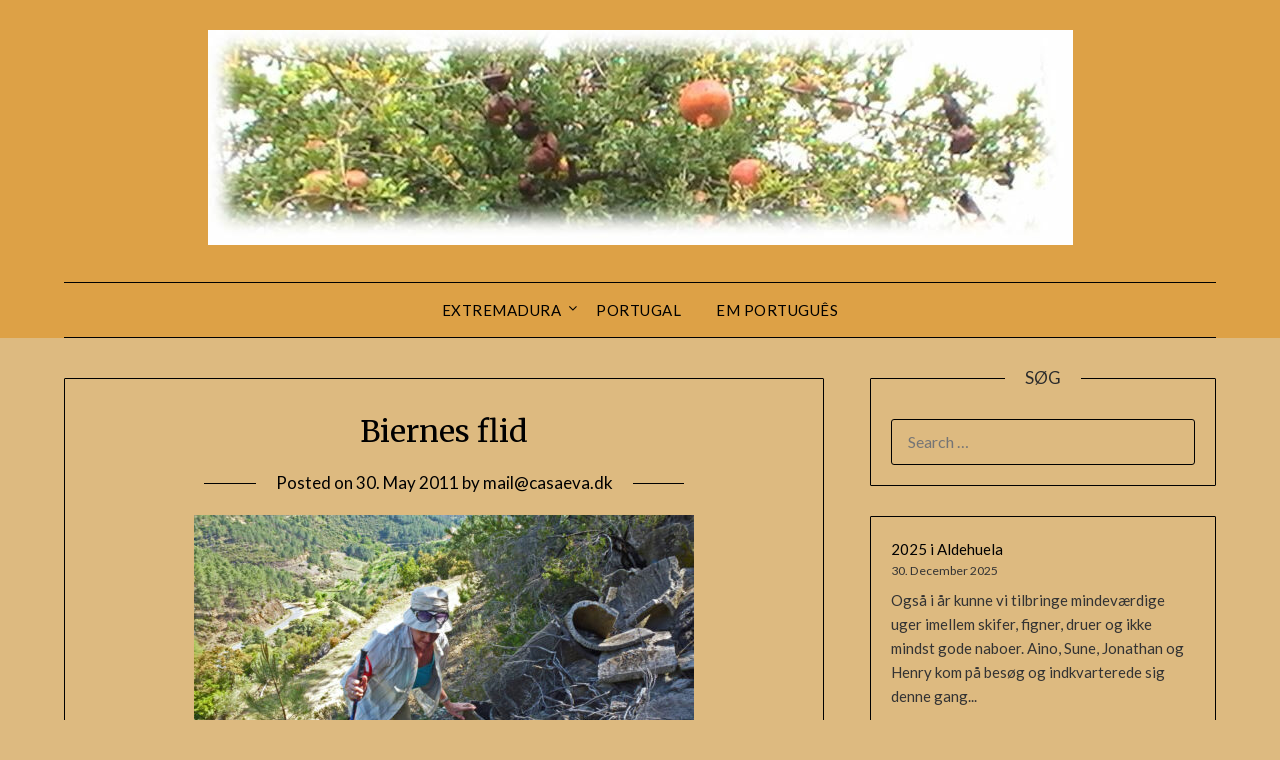

--- FILE ---
content_type: text/html; charset=UTF-8
request_url: https://blog.casaeva.dk/2011/05/30/biernes-flid-31/
body_size: 12970
content:
<!doctype html>
<html lang="en-US">
<head>
	<meta charset="UTF-8">
	<meta name="viewport" content="width=device-width, initial-scale=1">
	<link rel="profile" href="http://gmpg.org/xfn/11">
	<title>Biernes flid &#8211; IBERIANA</title>
<meta name='robots' content='max-image-preview:large' />
<link rel='dns-prefetch' href='//fonts.googleapis.com' />
<link rel="alternate" type="application/rss+xml" title="IBERIANA &raquo; Feed" href="https://blog.casaeva.dk/feed/" />
<link rel="alternate" type="application/rss+xml" title="IBERIANA &raquo; Comments Feed" href="https://blog.casaeva.dk/comments/feed/" />
<link rel="alternate" type="application/rss+xml" title="IBERIANA &raquo; Biernes flid Comments Feed" href="https://blog.casaeva.dk/2011/05/30/biernes-flid-31/feed/" />
<link rel="alternate" title="oEmbed (JSON)" type="application/json+oembed" href="https://blog.casaeva.dk/wp-json/oembed/1.0/embed?url=https%3A%2F%2Fblog.casaeva.dk%2F2011%2F05%2F30%2Fbiernes-flid-31%2F" />
<link rel="alternate" title="oEmbed (XML)" type="text/xml+oembed" href="https://blog.casaeva.dk/wp-json/oembed/1.0/embed?url=https%3A%2F%2Fblog.casaeva.dk%2F2011%2F05%2F30%2Fbiernes-flid-31%2F&#038;format=xml" />
<style id='wp-img-auto-sizes-contain-inline-css' type='text/css'>
img:is([sizes=auto i],[sizes^="auto," i]){contain-intrinsic-size:3000px 1500px}
/*# sourceURL=wp-img-auto-sizes-contain-inline-css */
</style>
<style id='wp-emoji-styles-inline-css' type='text/css'>

	img.wp-smiley, img.emoji {
		display: inline !important;
		border: none !important;
		box-shadow: none !important;
		height: 1em !important;
		width: 1em !important;
		margin: 0 0.07em !important;
		vertical-align: -0.1em !important;
		background: none !important;
		padding: 0 !important;
	}
/*# sourceURL=wp-emoji-styles-inline-css */
</style>
<style id='wp-block-library-inline-css' type='text/css'>
:root{--wp-block-synced-color:#7a00df;--wp-block-synced-color--rgb:122,0,223;--wp-bound-block-color:var(--wp-block-synced-color);--wp-editor-canvas-background:#ddd;--wp-admin-theme-color:#007cba;--wp-admin-theme-color--rgb:0,124,186;--wp-admin-theme-color-darker-10:#006ba1;--wp-admin-theme-color-darker-10--rgb:0,107,160.5;--wp-admin-theme-color-darker-20:#005a87;--wp-admin-theme-color-darker-20--rgb:0,90,135;--wp-admin-border-width-focus:2px}@media (min-resolution:192dpi){:root{--wp-admin-border-width-focus:1.5px}}.wp-element-button{cursor:pointer}:root .has-very-light-gray-background-color{background-color:#eee}:root .has-very-dark-gray-background-color{background-color:#313131}:root .has-very-light-gray-color{color:#eee}:root .has-very-dark-gray-color{color:#313131}:root .has-vivid-green-cyan-to-vivid-cyan-blue-gradient-background{background:linear-gradient(135deg,#00d084,#0693e3)}:root .has-purple-crush-gradient-background{background:linear-gradient(135deg,#34e2e4,#4721fb 50%,#ab1dfe)}:root .has-hazy-dawn-gradient-background{background:linear-gradient(135deg,#faaca8,#dad0ec)}:root .has-subdued-olive-gradient-background{background:linear-gradient(135deg,#fafae1,#67a671)}:root .has-atomic-cream-gradient-background{background:linear-gradient(135deg,#fdd79a,#004a59)}:root .has-nightshade-gradient-background{background:linear-gradient(135deg,#330968,#31cdcf)}:root .has-midnight-gradient-background{background:linear-gradient(135deg,#020381,#2874fc)}:root{--wp--preset--font-size--normal:16px;--wp--preset--font-size--huge:42px}.has-regular-font-size{font-size:1em}.has-larger-font-size{font-size:2.625em}.has-normal-font-size{font-size:var(--wp--preset--font-size--normal)}.has-huge-font-size{font-size:var(--wp--preset--font-size--huge)}.has-text-align-center{text-align:center}.has-text-align-left{text-align:left}.has-text-align-right{text-align:right}.has-fit-text{white-space:nowrap!important}#end-resizable-editor-section{display:none}.aligncenter{clear:both}.items-justified-left{justify-content:flex-start}.items-justified-center{justify-content:center}.items-justified-right{justify-content:flex-end}.items-justified-space-between{justify-content:space-between}.screen-reader-text{border:0;clip-path:inset(50%);height:1px;margin:-1px;overflow:hidden;padding:0;position:absolute;width:1px;word-wrap:normal!important}.screen-reader-text:focus{background-color:#ddd;clip-path:none;color:#444;display:block;font-size:1em;height:auto;left:5px;line-height:normal;padding:15px 23px 14px;text-decoration:none;top:5px;width:auto;z-index:100000}html :where(.has-border-color){border-style:solid}html :where([style*=border-top-color]){border-top-style:solid}html :where([style*=border-right-color]){border-right-style:solid}html :where([style*=border-bottom-color]){border-bottom-style:solid}html :where([style*=border-left-color]){border-left-style:solid}html :where([style*=border-width]){border-style:solid}html :where([style*=border-top-width]){border-top-style:solid}html :where([style*=border-right-width]){border-right-style:solid}html :where([style*=border-bottom-width]){border-bottom-style:solid}html :where([style*=border-left-width]){border-left-style:solid}html :where(img[class*=wp-image-]){height:auto;max-width:100%}:where(figure){margin:0 0 1em}html :where(.is-position-sticky){--wp-admin--admin-bar--position-offset:var(--wp-admin--admin-bar--height,0px)}@media screen and (max-width:600px){html :where(.is-position-sticky){--wp-admin--admin-bar--position-offset:0px}}

/*# sourceURL=wp-block-library-inline-css */
</style><style id='wp-block-latest-posts-inline-css' type='text/css'>
.wp-block-latest-posts{box-sizing:border-box}.wp-block-latest-posts.alignleft{margin-right:2em}.wp-block-latest-posts.alignright{margin-left:2em}.wp-block-latest-posts.wp-block-latest-posts__list{list-style:none}.wp-block-latest-posts.wp-block-latest-posts__list li{clear:both;overflow-wrap:break-word}.wp-block-latest-posts.is-grid{display:flex;flex-wrap:wrap}.wp-block-latest-posts.is-grid li{margin:0 1.25em 1.25em 0;width:100%}@media (min-width:600px){.wp-block-latest-posts.columns-2 li{width:calc(50% - .625em)}.wp-block-latest-posts.columns-2 li:nth-child(2n){margin-right:0}.wp-block-latest-posts.columns-3 li{width:calc(33.33333% - .83333em)}.wp-block-latest-posts.columns-3 li:nth-child(3n){margin-right:0}.wp-block-latest-posts.columns-4 li{width:calc(25% - .9375em)}.wp-block-latest-posts.columns-4 li:nth-child(4n){margin-right:0}.wp-block-latest-posts.columns-5 li{width:calc(20% - 1em)}.wp-block-latest-posts.columns-5 li:nth-child(5n){margin-right:0}.wp-block-latest-posts.columns-6 li{width:calc(16.66667% - 1.04167em)}.wp-block-latest-posts.columns-6 li:nth-child(6n){margin-right:0}}:root :where(.wp-block-latest-posts.is-grid){padding:0}:root :where(.wp-block-latest-posts.wp-block-latest-posts__list){padding-left:0}.wp-block-latest-posts__post-author,.wp-block-latest-posts__post-date{display:block;font-size:.8125em}.wp-block-latest-posts__post-excerpt,.wp-block-latest-posts__post-full-content{margin-bottom:1em;margin-top:.5em}.wp-block-latest-posts__featured-image a{display:inline-block}.wp-block-latest-posts__featured-image img{height:auto;max-width:100%;width:auto}.wp-block-latest-posts__featured-image.alignleft{float:left;margin-right:1em}.wp-block-latest-posts__featured-image.alignright{float:right;margin-left:1em}.wp-block-latest-posts__featured-image.aligncenter{margin-bottom:1em;text-align:center}
/*# sourceURL=https://blog.casaeva.dk/wp-includes/blocks/latest-posts/style.min.css */
</style>
<style id='wp-block-tag-cloud-inline-css' type='text/css'>
.wp-block-tag-cloud{box-sizing:border-box}.wp-block-tag-cloud.aligncenter{justify-content:center;text-align:center}.wp-block-tag-cloud a{display:inline-block;margin-right:5px}.wp-block-tag-cloud span{display:inline-block;margin-left:5px;text-decoration:none}:root :where(.wp-block-tag-cloud.is-style-outline){display:flex;flex-wrap:wrap;gap:1ch}:root :where(.wp-block-tag-cloud.is-style-outline a){border:1px solid;font-size:unset!important;margin-right:0;padding:1ch 2ch;text-decoration:none!important}
/*# sourceURL=https://blog.casaeva.dk/wp-includes/blocks/tag-cloud/style.min.css */
</style>
<style id='wp-block-paragraph-inline-css' type='text/css'>
.is-small-text{font-size:.875em}.is-regular-text{font-size:1em}.is-large-text{font-size:2.25em}.is-larger-text{font-size:3em}.has-drop-cap:not(:focus):first-letter{float:left;font-size:8.4em;font-style:normal;font-weight:100;line-height:.68;margin:.05em .1em 0 0;text-transform:uppercase}body.rtl .has-drop-cap:not(:focus):first-letter{float:none;margin-left:.1em}p.has-drop-cap.has-background{overflow:hidden}:root :where(p.has-background){padding:1.25em 2.375em}:where(p.has-text-color:not(.has-link-color)) a{color:inherit}p.has-text-align-left[style*="writing-mode:vertical-lr"],p.has-text-align-right[style*="writing-mode:vertical-rl"]{rotate:180deg}
/*# sourceURL=https://blog.casaeva.dk/wp-includes/blocks/paragraph/style.min.css */
</style>
<style id='global-styles-inline-css' type='text/css'>
:root{--wp--preset--aspect-ratio--square: 1;--wp--preset--aspect-ratio--4-3: 4/3;--wp--preset--aspect-ratio--3-4: 3/4;--wp--preset--aspect-ratio--3-2: 3/2;--wp--preset--aspect-ratio--2-3: 2/3;--wp--preset--aspect-ratio--16-9: 16/9;--wp--preset--aspect-ratio--9-16: 9/16;--wp--preset--color--black: #000000;--wp--preset--color--cyan-bluish-gray: #abb8c3;--wp--preset--color--white: #ffffff;--wp--preset--color--pale-pink: #f78da7;--wp--preset--color--vivid-red: #cf2e2e;--wp--preset--color--luminous-vivid-orange: #ff6900;--wp--preset--color--luminous-vivid-amber: #fcb900;--wp--preset--color--light-green-cyan: #7bdcb5;--wp--preset--color--vivid-green-cyan: #00d084;--wp--preset--color--pale-cyan-blue: #8ed1fc;--wp--preset--color--vivid-cyan-blue: #0693e3;--wp--preset--color--vivid-purple: #9b51e0;--wp--preset--gradient--vivid-cyan-blue-to-vivid-purple: linear-gradient(135deg,rgb(6,147,227) 0%,rgb(155,81,224) 100%);--wp--preset--gradient--light-green-cyan-to-vivid-green-cyan: linear-gradient(135deg,rgb(122,220,180) 0%,rgb(0,208,130) 100%);--wp--preset--gradient--luminous-vivid-amber-to-luminous-vivid-orange: linear-gradient(135deg,rgb(252,185,0) 0%,rgb(255,105,0) 100%);--wp--preset--gradient--luminous-vivid-orange-to-vivid-red: linear-gradient(135deg,rgb(255,105,0) 0%,rgb(207,46,46) 100%);--wp--preset--gradient--very-light-gray-to-cyan-bluish-gray: linear-gradient(135deg,rgb(238,238,238) 0%,rgb(169,184,195) 100%);--wp--preset--gradient--cool-to-warm-spectrum: linear-gradient(135deg,rgb(74,234,220) 0%,rgb(151,120,209) 20%,rgb(207,42,186) 40%,rgb(238,44,130) 60%,rgb(251,105,98) 80%,rgb(254,248,76) 100%);--wp--preset--gradient--blush-light-purple: linear-gradient(135deg,rgb(255,206,236) 0%,rgb(152,150,240) 100%);--wp--preset--gradient--blush-bordeaux: linear-gradient(135deg,rgb(254,205,165) 0%,rgb(254,45,45) 50%,rgb(107,0,62) 100%);--wp--preset--gradient--luminous-dusk: linear-gradient(135deg,rgb(255,203,112) 0%,rgb(199,81,192) 50%,rgb(65,88,208) 100%);--wp--preset--gradient--pale-ocean: linear-gradient(135deg,rgb(255,245,203) 0%,rgb(182,227,212) 50%,rgb(51,167,181) 100%);--wp--preset--gradient--electric-grass: linear-gradient(135deg,rgb(202,248,128) 0%,rgb(113,206,126) 100%);--wp--preset--gradient--midnight: linear-gradient(135deg,rgb(2,3,129) 0%,rgb(40,116,252) 100%);--wp--preset--font-size--small: 13px;--wp--preset--font-size--medium: 20px;--wp--preset--font-size--large: 36px;--wp--preset--font-size--x-large: 42px;--wp--preset--spacing--20: 0.44rem;--wp--preset--spacing--30: 0.67rem;--wp--preset--spacing--40: 1rem;--wp--preset--spacing--50: 1.5rem;--wp--preset--spacing--60: 2.25rem;--wp--preset--spacing--70: 3.38rem;--wp--preset--spacing--80: 5.06rem;--wp--preset--shadow--natural: 6px 6px 9px rgba(0, 0, 0, 0.2);--wp--preset--shadow--deep: 12px 12px 50px rgba(0, 0, 0, 0.4);--wp--preset--shadow--sharp: 6px 6px 0px rgba(0, 0, 0, 0.2);--wp--preset--shadow--outlined: 6px 6px 0px -3px rgb(255, 255, 255), 6px 6px rgb(0, 0, 0);--wp--preset--shadow--crisp: 6px 6px 0px rgb(0, 0, 0);}:where(.is-layout-flex){gap: 0.5em;}:where(.is-layout-grid){gap: 0.5em;}body .is-layout-flex{display: flex;}.is-layout-flex{flex-wrap: wrap;align-items: center;}.is-layout-flex > :is(*, div){margin: 0;}body .is-layout-grid{display: grid;}.is-layout-grid > :is(*, div){margin: 0;}:where(.wp-block-columns.is-layout-flex){gap: 2em;}:where(.wp-block-columns.is-layout-grid){gap: 2em;}:where(.wp-block-post-template.is-layout-flex){gap: 1.25em;}:where(.wp-block-post-template.is-layout-grid){gap: 1.25em;}.has-black-color{color: var(--wp--preset--color--black) !important;}.has-cyan-bluish-gray-color{color: var(--wp--preset--color--cyan-bluish-gray) !important;}.has-white-color{color: var(--wp--preset--color--white) !important;}.has-pale-pink-color{color: var(--wp--preset--color--pale-pink) !important;}.has-vivid-red-color{color: var(--wp--preset--color--vivid-red) !important;}.has-luminous-vivid-orange-color{color: var(--wp--preset--color--luminous-vivid-orange) !important;}.has-luminous-vivid-amber-color{color: var(--wp--preset--color--luminous-vivid-amber) !important;}.has-light-green-cyan-color{color: var(--wp--preset--color--light-green-cyan) !important;}.has-vivid-green-cyan-color{color: var(--wp--preset--color--vivid-green-cyan) !important;}.has-pale-cyan-blue-color{color: var(--wp--preset--color--pale-cyan-blue) !important;}.has-vivid-cyan-blue-color{color: var(--wp--preset--color--vivid-cyan-blue) !important;}.has-vivid-purple-color{color: var(--wp--preset--color--vivid-purple) !important;}.has-black-background-color{background-color: var(--wp--preset--color--black) !important;}.has-cyan-bluish-gray-background-color{background-color: var(--wp--preset--color--cyan-bluish-gray) !important;}.has-white-background-color{background-color: var(--wp--preset--color--white) !important;}.has-pale-pink-background-color{background-color: var(--wp--preset--color--pale-pink) !important;}.has-vivid-red-background-color{background-color: var(--wp--preset--color--vivid-red) !important;}.has-luminous-vivid-orange-background-color{background-color: var(--wp--preset--color--luminous-vivid-orange) !important;}.has-luminous-vivid-amber-background-color{background-color: var(--wp--preset--color--luminous-vivid-amber) !important;}.has-light-green-cyan-background-color{background-color: var(--wp--preset--color--light-green-cyan) !important;}.has-vivid-green-cyan-background-color{background-color: var(--wp--preset--color--vivid-green-cyan) !important;}.has-pale-cyan-blue-background-color{background-color: var(--wp--preset--color--pale-cyan-blue) !important;}.has-vivid-cyan-blue-background-color{background-color: var(--wp--preset--color--vivid-cyan-blue) !important;}.has-vivid-purple-background-color{background-color: var(--wp--preset--color--vivid-purple) !important;}.has-black-border-color{border-color: var(--wp--preset--color--black) !important;}.has-cyan-bluish-gray-border-color{border-color: var(--wp--preset--color--cyan-bluish-gray) !important;}.has-white-border-color{border-color: var(--wp--preset--color--white) !important;}.has-pale-pink-border-color{border-color: var(--wp--preset--color--pale-pink) !important;}.has-vivid-red-border-color{border-color: var(--wp--preset--color--vivid-red) !important;}.has-luminous-vivid-orange-border-color{border-color: var(--wp--preset--color--luminous-vivid-orange) !important;}.has-luminous-vivid-amber-border-color{border-color: var(--wp--preset--color--luminous-vivid-amber) !important;}.has-light-green-cyan-border-color{border-color: var(--wp--preset--color--light-green-cyan) !important;}.has-vivid-green-cyan-border-color{border-color: var(--wp--preset--color--vivid-green-cyan) !important;}.has-pale-cyan-blue-border-color{border-color: var(--wp--preset--color--pale-cyan-blue) !important;}.has-vivid-cyan-blue-border-color{border-color: var(--wp--preset--color--vivid-cyan-blue) !important;}.has-vivid-purple-border-color{border-color: var(--wp--preset--color--vivid-purple) !important;}.has-vivid-cyan-blue-to-vivid-purple-gradient-background{background: var(--wp--preset--gradient--vivid-cyan-blue-to-vivid-purple) !important;}.has-light-green-cyan-to-vivid-green-cyan-gradient-background{background: var(--wp--preset--gradient--light-green-cyan-to-vivid-green-cyan) !important;}.has-luminous-vivid-amber-to-luminous-vivid-orange-gradient-background{background: var(--wp--preset--gradient--luminous-vivid-amber-to-luminous-vivid-orange) !important;}.has-luminous-vivid-orange-to-vivid-red-gradient-background{background: var(--wp--preset--gradient--luminous-vivid-orange-to-vivid-red) !important;}.has-very-light-gray-to-cyan-bluish-gray-gradient-background{background: var(--wp--preset--gradient--very-light-gray-to-cyan-bluish-gray) !important;}.has-cool-to-warm-spectrum-gradient-background{background: var(--wp--preset--gradient--cool-to-warm-spectrum) !important;}.has-blush-light-purple-gradient-background{background: var(--wp--preset--gradient--blush-light-purple) !important;}.has-blush-bordeaux-gradient-background{background: var(--wp--preset--gradient--blush-bordeaux) !important;}.has-luminous-dusk-gradient-background{background: var(--wp--preset--gradient--luminous-dusk) !important;}.has-pale-ocean-gradient-background{background: var(--wp--preset--gradient--pale-ocean) !important;}.has-electric-grass-gradient-background{background: var(--wp--preset--gradient--electric-grass) !important;}.has-midnight-gradient-background{background: var(--wp--preset--gradient--midnight) !important;}.has-small-font-size{font-size: var(--wp--preset--font-size--small) !important;}.has-medium-font-size{font-size: var(--wp--preset--font-size--medium) !important;}.has-large-font-size{font-size: var(--wp--preset--font-size--large) !important;}.has-x-large-font-size{font-size: var(--wp--preset--font-size--x-large) !important;}
/*# sourceURL=global-styles-inline-css */
</style>

<style id='classic-theme-styles-inline-css' type='text/css'>
/*! This file is auto-generated */
.wp-block-button__link{color:#fff;background-color:#32373c;border-radius:9999px;box-shadow:none;text-decoration:none;padding:calc(.667em + 2px) calc(1.333em + 2px);font-size:1.125em}.wp-block-file__button{background:#32373c;color:#fff;text-decoration:none}
/*# sourceURL=/wp-includes/css/classic-themes.min.css */
</style>
<link rel='stylesheet' id='font-awesome-css' href='https://usercontent.one/wp/blog.casaeva.dk/wp-content/themes/minimalistblogger/css/font-awesome.min.css?ver=6.9' type='text/css' media='all' />
<link rel='stylesheet' id='minimalistblogger-style-css' href='https://usercontent.one/wp/blog.casaeva.dk/wp-content/themes/minimalistblogger/style.css?ver=6.9' type='text/css' media='all' />
<link rel='stylesheet' id='minimalistblogger-google-fonts-css' href='//fonts.googleapis.com/css?family=Lato%3A300%2C400%2C700%2C900%7CMerriweather%3A400%2C700&#038;ver=6.9' type='text/css' media='all' />
<script type="text/javascript" src="https://blog.casaeva.dk/wp-includes/js/jquery/jquery.min.js?ver=3.7.1" id="jquery-core-js"></script>
<script type="text/javascript" src="https://blog.casaeva.dk/wp-includes/js/jquery/jquery-migrate.min.js?ver=3.4.1" id="jquery-migrate-js"></script>
<link rel="https://api.w.org/" href="https://blog.casaeva.dk/wp-json/" /><link rel="alternate" title="JSON" type="application/json" href="https://blog.casaeva.dk/wp-json/wp/v2/posts/61" /><link rel="EditURI" type="application/rsd+xml" title="RSD" href="https://blog.casaeva.dk/xmlrpc.php?rsd" />
<meta name="generator" content="WordPress 6.9" />
<link rel="canonical" href="https://blog.casaeva.dk/2011/05/30/biernes-flid-31/" />
<link rel='shortlink' href='https://blog.casaeva.dk/?p=61' />
<style>[class*=" icon-oc-"],[class^=icon-oc-]{speak:none;font-style:normal;font-weight:400;font-variant:normal;text-transform:none;line-height:1;-webkit-font-smoothing:antialiased;-moz-osx-font-smoothing:grayscale}.icon-oc-one-com-white-32px-fill:before{content:"901"}.icon-oc-one-com:before{content:"900"}#one-com-icon,.toplevel_page_onecom-wp .wp-menu-image{speak:none;display:flex;align-items:center;justify-content:center;text-transform:none;line-height:1;-webkit-font-smoothing:antialiased;-moz-osx-font-smoothing:grayscale}.onecom-wp-admin-bar-item>a,.toplevel_page_onecom-wp>.wp-menu-name{font-size:16px;font-weight:400;line-height:1}.toplevel_page_onecom-wp>.wp-menu-name img{width:69px;height:9px;}.wp-submenu-wrap.wp-submenu>.wp-submenu-head>img{width:88px;height:auto}.onecom-wp-admin-bar-item>a img{height:7px!important}.onecom-wp-admin-bar-item>a img,.toplevel_page_onecom-wp>.wp-menu-name img{opacity:.8}.onecom-wp-admin-bar-item.hover>a img,.toplevel_page_onecom-wp.wp-has-current-submenu>.wp-menu-name img,li.opensub>a.toplevel_page_onecom-wp>.wp-menu-name img{opacity:1}#one-com-icon:before,.onecom-wp-admin-bar-item>a:before,.toplevel_page_onecom-wp>.wp-menu-image:before{content:'';position:static!important;background-color:rgba(240,245,250,.4);border-radius:102px;width:18px;height:18px;padding:0!important}.onecom-wp-admin-bar-item>a:before{width:14px;height:14px}.onecom-wp-admin-bar-item.hover>a:before,.toplevel_page_onecom-wp.opensub>a>.wp-menu-image:before,.toplevel_page_onecom-wp.wp-has-current-submenu>.wp-menu-image:before{background-color:#76b82a}.onecom-wp-admin-bar-item>a{display:inline-flex!important;align-items:center;justify-content:center}#one-com-logo-wrapper{font-size:4em}#one-com-icon{vertical-align:middle}.imagify-welcome{display:none !important;}</style><link rel="pingback" href="https://blog.casaeva.dk/xmlrpc.php">
		<style type="text/css">
			body, 
			.site, 
			.swidgets-wrap h3, 
			.post-data-text { background: #ddba80; }

			.site-title a, 
			.site-description { color: ; }

			.sheader { background: #dda146 }
		</style>
			<style type="text/css">
			.site-title a,
			.site-description {
				color: #8224e3;
			}

			
			"
			
			
		</style>
		<link rel="icon" href="https://usercontent.one/wp/blog.casaeva.dk/wp-content/uploads/2020/05/cropped-granatikon-32x32.jpg" sizes="32x32" />
<link rel="icon" href="https://usercontent.one/wp/blog.casaeva.dk/wp-content/uploads/2020/05/cropped-granatikon-192x192.jpg" sizes="192x192" />
<link rel="apple-touch-icon" href="https://usercontent.one/wp/blog.casaeva.dk/wp-content/uploads/2020/05/cropped-granatikon-180x180.jpg" />
<meta name="msapplication-TileImage" content="https://usercontent.one/wp/blog.casaeva.dk/wp-content/uploads/2020/05/cropped-granatikon-270x270.jpg" />
</head>

<body class="wp-singular post-template-default single single-post postid-61 single-format-standard wp-custom-logo wp-theme-minimalistblogger masthead-fixed">
	 <a class="skip-link screen-reader-text" href="#content">Skip to content</a>
	<div id="page" class="site">

		<header id="masthead" class="sheader site-header clearfix">
			<div class="content-wrap">
								<div class="site-branding branding-logo">
					<a href="https://blog.casaeva.dk/" class="custom-logo-link" rel="home"><img width="865" height="215" src="https://usercontent.one/wp/blog.casaeva.dk/wp-content/uploads/2020/08/cropped-granatbanner-1.jpg" class="custom-logo" alt="IBERIANA" decoding="async" fetchpriority="high" srcset="https://usercontent.one/wp/blog.casaeva.dk/wp-content/uploads/2020/08/cropped-granatbanner-1.jpg 865w, https://usercontent.one/wp/blog.casaeva.dk/wp-content/uploads/2020/08/cropped-granatbanner-1-500x124.jpg 500w, https://usercontent.one/wp/blog.casaeva.dk/wp-content/uploads/2020/08/cropped-granatbanner-1-300x75.jpg 300w, https://usercontent.one/wp/blog.casaeva.dk/wp-content/uploads/2020/08/cropped-granatbanner-1-850x211.jpg 850w" sizes="(max-width: 865px) 100vw, 865px" /></a>				</div>
				</div>
	<nav id="primary-site-navigation" class="primary-menu main-navigation clearfix">
		<a href="#" id="pull" class="smenu-hide toggle-mobile-menu menu-toggle" aria-controls="secondary-menu" aria-expanded="false">Menu</a>
		<div class="content-wrap text-center">
			<div class="center-main-menu">
				<div class="menu-iberiana-menu1-container"><ul id="primary-menu" class="pmenu"><li id="menu-item-598" class="menu-item menu-item-type-taxonomy menu-item-object-category current-post-ancestor current-menu-parent current-post-parent menu-item-has-children menu-item-598"><a href="https://blog.casaeva.dk/category/extremadura/">Extremadura</a>
<ul class="sub-menu">
	<li id="menu-item-599" class="menu-item menu-item-type-taxonomy menu-item-object-category menu-item-599"><a href="https://blog.casaeva.dk/category/kultur/">kultur</a></li>
	<li id="menu-item-600" class="menu-item menu-item-type-taxonomy menu-item-object-category menu-item-600"><a href="https://blog.casaeva.dk/category/economy/">økonomi</a></li>
	<li id="menu-item-602" class="menu-item menu-item-type-taxonomy menu-item-object-category menu-item-602"><a href="https://blog.casaeva.dk/category/kristendom/">kristendom</a></li>
	<li id="menu-item-603" class="menu-item menu-item-type-taxonomy menu-item-object-category menu-item-603"><a href="https://blog.casaeva.dk/category/fritid/">fritid</a></li>
	<li id="menu-item-604" class="menu-item menu-item-type-taxonomy menu-item-object-category menu-item-604"><a href="https://blog.casaeva.dk/category/mad-drikke/">mad og drikke</a></li>
	<li id="menu-item-605" class="menu-item menu-item-type-taxonomy menu-item-object-category menu-item-605"><a href="https://blog.casaeva.dk/category/kultur/musik/">musik</a></li>
	<li id="menu-item-606" class="menu-item menu-item-type-taxonomy menu-item-object-category menu-item-606"><a href="https://blog.casaeva.dk/category/kultur/film/">Film</a></li>
	<li id="menu-item-608" class="menu-item menu-item-type-taxonomy menu-item-object-category menu-item-608"><a href="https://blog.casaeva.dk/category/sport/">Sport</a></li>
</ul>
</li>
<li id="menu-item-601" class="menu-item menu-item-type-taxonomy menu-item-object-category menu-item-601"><a href="https://blog.casaeva.dk/category/portugal/">Portugal</a></li>
<li id="menu-item-607" class="menu-item menu-item-type-taxonomy menu-item-object-category menu-item-607"><a href="https://blog.casaeva.dk/category/category9/">Em português</a></li>
</ul></div>				</div>
			</div>
		</nav>
		<div class="super-menu clearfix">
			<div class="super-menu-inner">
				<a href="#" id="pull" class="toggle-mobile-menu menu-toggle" aria-controls="secondary-menu" aria-expanded="false">Menu</a>
			</div>
		</div>
		<div id="mobile-menu-overlay"></div>
	</header>

	
<div class="content-wrap">
	<div class="header-widgets-wrapper">
		
	
</div>
</div>

<div id="content" class="site-content clearfix">
	<div class="content-wrap">

<div id="primary" class="featured-content content-area">
	<main id="main" class="site-main">

		
<article id="post-61" class="posts-entry fbox post-61 post type-post status-publish format-standard hentry category-bier category-extremadura tag-biavl tag-eva-kvorning tag-honning">
			<header class="entry-header">
		<h1 class="entry-title">Biernes flid</h1>		<div class="entry-meta">
			<div class="blog-data-wrapper">
				<div class="post-data-divider"></div>
				<div class="post-data-positioning">
					<div class="post-data-text">
						<span class="posted-on">Posted on <a href="https://blog.casaeva.dk/2011/05/30/biernes-flid-31/" rel="bookmark"><time class="entry-date published" datetime="2011-05-30T09:06:06+02:00">30. May 2011</time><time class="updated" datetime="2021-11-19T16:59:22+01:00">19. November 2021</time></a></span><span class="byline"> by <span class="author vcard"><a class="url fn n" href="https://blog.casaeva.dk/author/mailcasaeva-dk/">mail@casaeva.dk</a></span></span>					</div>
				</div>
			</div>
		</div><!-- .entry-meta -->
			</header><!-- .entry-header -->

	<div class="entry-content">
		<p><img decoding="async" class="alignnone size-medium wp-image-767 aligncenter" src="https://usercontent.one/wp/blog.casaeva.dk/wp-content/uploads/2011/05/Lis-v-bistader-500x375.jpg" alt="" width="500" height="375" srcset="https://usercontent.one/wp/blog.casaeva.dk/wp-content/uploads/2011/05/Lis-v-bistader-500x375.jpg 500w, https://usercontent.one/wp/blog.casaeva.dk/wp-content/uploads/2011/05/Lis-v-bistader-1536x1152.jpg 1536w, https://usercontent.one/wp/blog.casaeva.dk/wp-content/uploads/2011/05/Lis-v-bistader-2048x1536.jpg 2048w, https://usercontent.one/wp/blog.casaeva.dk/wp-content/uploads/2011/05/Lis-v-bistader-300x225.jpg 300w, https://usercontent.one/wp/blog.casaeva.dk/wp-content/uploads/2011/05/Lis-v-bistader-850x638.jpg 850w" sizes="(max-width: 500px) 100vw, 500px" /></p>
<p>På en vandretur undrer min svigerinde sig over nogle kasserede &#8220;spande&#8221; af kork. De har faktisk været bistader, hjem for de mange små flittige væsener, der kan finde rigelig proviant i bjergets varierede plantevækst.</p>
<p>De fleste af vores naboer i landsbyen er ældre mennesker, der lever af deres pension og de grønsager og frugter, de dyrker i alle de små haver op og ned ad bjerget. Tidligere har de solgt af f.eks. den rigelige kastanje- og figenhøst, men de har ikke længere kræfter til at indsamle og tørre dem, og der gives meget lave priser for produkterne. Det gælder også oliven og kød og ost fra de små geder, som der efterhånden ikke er andre end brødrene og Elvira, der holder.</p>
<p>Men én gruppe producenter går det godt for her i bjerget, der er som én stor naturpark: biavlerne.<br />
De indvinder både honning og pollen &#8211; fra de vilde blomster og frugtræerne.<br />
Nu, midt i maj, hjemsøger bierne cistus-rosen, eller JARA, som den hedder på spansk. Den ligner en vild rose, og de klæbrige stængler og blade afsætter en fin duft i pelsen på får og geder, når de går gennem jara-krat. Der er mange cistus-arter &#8211; her er et billede af en cistus-plante og lidt lavendler:</p>
<p><a href="http://turismopatanegra.com/comarcas/las-hurdes/2-44-fextur-las-hurdes-turismo-rural-extremadura.jpg?rand=2054236229" target="_blank" rel="noopener noreferrer"><img decoding="async" class="aligncenter" src="https://usercontent.one/wp/blog.casaeva.dk/wp-content/uploads/imported-media/images/1306739976.jpg" /></a><br />
Som sagt er biavl et vigtigt erhverv i Las Hurdes. I år fejres de første Honningdage, hvor restauranterne fra d. 13. maj til d. 26. juni tilbyder specielle menuer med honning, og der er besøg hos de største honningproducenter.</p>
<p>I <b>Rumænien</b> er der også store områder med vilde blomster og frugtplantager. <b>Glen Milner</b> har lavet en <b><a href="https://vimeo.com/49227198" target="_blank" rel="noopener noreferrer">dokumentarfilm om rumænske biavlere</a></b>, som har indrettet store anhængere med bistader og materiel til honningproduktion. På den måde kan de køre rundt og lade bierne indsamle honning og samtidig bestøve frugttræerne. <b>Win-win.</b> <img decoding="async" class="smiley" src="https://usercontent.one/wp/blog.casaeva.dk/wp-content/themes/onecom-ilotheme/assets/images/smileys/smiley_flower.gif" alt="smiley" /></p>

			</div><!-- .entry-content -->
</article><!-- #post-61 -->

<div id="comments" class="fbox comments-area">

		<div id="respond" class="comment-respond">
		<h3 id="reply-title" class="comment-reply-title">Leave a Reply</h3><p class="must-log-in">You must be <a href="https://blog.casaeva.dk/wp-login.php?redirect_to=https%3A%2F%2Fblog.casaeva.dk%2F2011%2F05%2F30%2Fbiernes-flid-31%2F">logged in</a> to post a comment.</p>	</div><!-- #respond -->
	
</div><!-- #comments -->

	</main><!-- #main -->
</div><!-- #primary -->


<aside id="secondary" class="featured-sidebar widget-area">
	<section id="search-3" class="fbox swidgets-wrap widget widget_search"><div class="swidget"><div class="sidebar-title-border"><h3 class="widget-title">SØG</h3></div></div><form role="search" method="get" class="search-form" action="https://blog.casaeva.dk/">
				<label>
					<span class="screen-reader-text">Search for:</span>
					<input type="search" class="search-field" placeholder="Search &hellip;" value="" name="s" />
				</label>
				<input type="submit" class="search-submit" value="Search" />
			</form></section><section id="block-3" class="fbox swidgets-wrap widget widget_block widget_recent_entries"><ul class="wp-block-latest-posts__list has-dates wp-block-latest-posts"><li><a class="wp-block-latest-posts__post-title" href="https://blog.casaeva.dk/2025/12/30/2025-i-aldehuela/">2025 i Aldehuela</a><time datetime="2025-12-30T11:50:25+01:00" class="wp-block-latest-posts__post-date">30. December 2025</time><div class="wp-block-latest-posts__post-excerpt">Også i år kunne vi tilbringe mindeværdige uger imellem skifer, figner, druer og ikke mindst gode naboer. Aino, Sune, Jonathan og Henry kom på besøg og indkvarterede sig denne gang...</div></li>
<li><div class="wp-block-latest-posts__featured-image alignright"><img loading="lazy" decoding="async" width="150" height="150" src="https://usercontent.one/wp/blog.casaeva.dk/wp-content/uploads/2025/01/ultimo-suspiro-m-cykler-150x150.jpg" class="attachment-thumbnail size-thumbnail wp-post-image" alt="" style="max-width:0px;max-height:0px;" /></div><a class="wp-block-latest-posts__post-title" href="https://blog.casaeva.dk/2025/01/09/pa-cykel-i-extremadura-i-1895/">På cykel i Extremadura i 1895</a><time datetime="2025-01-09T21:51:01+01:00" class="wp-block-latest-posts__post-date">9. January 2025</time><div class="wp-block-latest-posts__post-excerpt">I foråret og sommeren 1895 cyklede Fanny Bullock Workman sammen med sin mand, William Hunter Workman turen Spanien rundt, i alt 4.500 km. Ægteparret havde foretaget mange rejser i Europa,...</div></li>
<li><div class="wp-block-latest-posts__featured-image alignright"><img loading="lazy" decoding="async" width="150" height="150" src="https://usercontent.one/wp/blog.casaeva.dk/wp-content/uploads/2024/12/kongejagten-150x150.png" class="attachment-thumbnail size-thumbnail wp-post-image" alt="" style="max-width:0px;max-height:0px;" /></div><a class="wp-block-latest-posts__post-title" href="https://blog.casaeva.dk/2024/12/30/kongejagt/">NYTÅRS-NYT</a><time datetime="2024-12-30T10:28:21+01:00" class="wp-block-latest-posts__post-date">30. December 2024</time><div class="wp-block-latest-posts__post-excerpt">Her i juleferien sidder jeg i Ringsted og studerer Extremadura-dagbladet HOYs internet-udgave.Der bringes minsandten nyt om Kong Frederik og dronning Mary af Danmark: de har været på privat besøg i...</div></li>
<li><div class="wp-block-latest-posts__featured-image alignright"><img loading="lazy" decoding="async" width="150" height="150" src="https://usercontent.one/wp/blog.casaeva.dk/wp-content/uploads/2024/05/Osborne-tyren-150x150.png" class="attachment-thumbnail size-thumbnail wp-post-image" alt="" style="max-width:0px;max-height:0px;" /></div><a class="wp-block-latest-posts__post-title" href="https://blog.casaeva.dk/2024/05/16/tyrens-lod/">Tyrens lod</a><time datetime="2024-05-16T07:46:24+02:00" class="wp-block-latest-posts__post-date">16. May 2024</time><div class="wp-block-latest-posts__post-excerpt">Den 15. maj er San Isidro&#8216;s dag i Spanien. San Isidro labrador er landmændenes skytshelgen og dyrkes mange steder i Spanien &#8211; såmænd også i hovedstaden Madrid, hvad der naturligvis...</div></li>
<li><a class="wp-block-latest-posts__post-title" href="https://blog.casaeva.dk/2024/02/14/litteratur-perler/">Litteratur-perler</a><time datetime="2024-02-14T07:17:32+01:00" class="wp-block-latest-posts__post-date">14. February 2024</time><div class="wp-block-latest-posts__post-excerpt">LÍDIA JORGE&nbsp;er en af Portugals store skikkelser inden for litteratur og samfundsdebat. Nogle af hendes væsentlige temaer udfoldes igennem tre fortællinger, som jeg har oversat og udgivet på dansk. I...</div></li>
<li><div class="wp-block-latest-posts__featured-image alignright"><img loading="lazy" decoding="async" width="150" height="150" src="https://usercontent.one/wp/blog.casaeva.dk/wp-content/uploads/2023/10/Aceitunas-150x150.png" class="attachment-thumbnail size-thumbnail wp-post-image" alt="Olivenhøst" style="max-width:0px;max-height:0px;" /></div><a class="wp-block-latest-posts__post-title" href="https://blog.casaeva.dk/2023/10/02/en-oliven-historie/">En OLIVEN-HISTORIE</a><time datetime="2023-10-02T10:39:58+02:00" class="wp-block-latest-posts__post-date">2. October 2023</time><div class="wp-block-latest-posts__post-excerpt">I Dagbladet HOY fortæller José Ramón Alonso de la Torre om sin far, der blev født i 1931 i Asturien i det nordlige Spanien. Det vil sige, at han var...</div></li>
</ul></section></aside><!-- #secondary -->
</div>
</div><!-- #content -->

<footer id="colophon" class="site-footer clearfix">

	<div class="content-wrap">
				<div class="footer-column-wrapper">
			<div class="footer-column-three footer-column-left">
				<section id="block-4" class="fbox widget widget_block widget_tag_cloud"><p class="wp-block-tag-cloud"><a href="https://blog.casaeva.dk/tag/botanik/" class="tag-cloud-link tag-link-30 tag-link-position-1" style="font-size: 11.589743589744pt;" aria-label="botanik (4 items)">botanik</a>
<a href="https://blog.casaeva.dk/tag/born/" class="tag-cloud-link tag-link-111 tag-link-position-2" style="font-size: 9.6153846153846pt;" aria-label="børn (2 items)">børn</a>
<a href="https://blog.casaeva.dk/tag/civilisation/" class="tag-cloud-link tag-link-130 tag-link-position-3" style="font-size: 9.6153846153846pt;" aria-label="civilisation (2 items)">civilisation</a>
<a href="https://blog.casaeva.dk/tag/cordel/" class="tag-cloud-link tag-link-14 tag-link-position-4" style="font-size: 9.6153846153846pt;" aria-label="cordel (2 items)">cordel</a>
<a href="https://blog.casaeva.dk/tag/corona-virus/" class="tag-cloud-link tag-link-17 tag-link-position-5" style="font-size: 9.6153846153846pt;" aria-label="corona virus (2 items)">corona virus</a>
<a href="https://blog.casaeva.dk/tag/covid19/" class="tag-cloud-link tag-link-16 tag-link-position-6" style="font-size: 12.935897435897pt;" aria-label="covid19 (6 items)">covid19</a>
<a href="https://blog.casaeva.dk/tag/entreprenor/" class="tag-cloud-link tag-link-128 tag-link-position-7" style="font-size: 8pt;" aria-label="entreprenør (1 item)">entreprenør</a>
<a href="https://blog.casaeva.dk/tag/eva-kvorning/" class="tag-cloud-link tag-link-23 tag-link-position-8" style="font-size: 22pt;" aria-label="Eva Kvorning (72 items)">Eva Kvorning</a>
<a href="https://blog.casaeva.dk/tag/foerste-verdenskrig/" class="tag-cloud-link tag-link-153 tag-link-position-9" style="font-size: 8pt;" aria-label="første verdenskrig (1 item)">første verdenskrig</a>
<a href="https://blog.casaeva.dk/tag/gastronomi/" class="tag-cloud-link tag-link-87 tag-link-position-10" style="font-size: 12.307692307692pt;" aria-label="gastronomi (5 items)">gastronomi</a>
<a href="https://blog.casaeva.dk/tag/granater/" class="tag-cloud-link tag-link-152 tag-link-position-11" style="font-size: 8pt;" aria-label="granater (1 item)">granater</a>
<a href="https://blog.casaeva.dk/tag/historie/" class="tag-cloud-link tag-link-73 tag-link-position-12" style="font-size: 11.589743589744pt;" aria-label="historie (4 items)">historie</a>
<a href="https://blog.casaeva.dk/tag/humor/" class="tag-cloud-link tag-link-123 tag-link-position-13" style="font-size: 9.6153846153846pt;" aria-label="humor (2 items)">humor</a>
<a href="https://blog.casaeva.dk/tag/hustruvold/" class="tag-cloud-link tag-link-26 tag-link-position-14" style="font-size: 9.6153846153846pt;" aria-label="hustruvold (2 items)">hustruvold</a>
<a href="https://blog.casaeva.dk/tag/hygiejne/" class="tag-cloud-link tag-link-20 tag-link-position-15" style="font-size: 11.589743589744pt;" aria-label="hygiejne (4 items)">hygiejne</a>
<a href="https://blog.casaeva.dk/tag/isak-dinesen/" class="tag-cloud-link tag-link-160 tag-link-position-16" style="font-size: 8pt;" aria-label="Isak Dinesen (1 item)">Isak Dinesen</a>
<a href="https://blog.casaeva.dk/tag/islands-brygge/" class="tag-cloud-link tag-link-131 tag-link-position-17" style="font-size: 8pt;" aria-label="Islands Brygge (1 item)">Islands Brygge</a>
<a href="https://blog.casaeva.dk/tag/karen-blixen/" class="tag-cloud-link tag-link-158 tag-link-position-18" style="font-size: 8pt;" aria-label="Karen Blixen (1 item)">Karen Blixen</a>
<a href="https://blog.casaeva.dk/tag/klima/" class="tag-cloud-link tag-link-207 tag-link-position-19" style="font-size: 9.6153846153846pt;" aria-label="klima (2 items)">klima</a>
<a href="https://blog.casaeva.dk/tag/kunst/" class="tag-cloud-link tag-link-98 tag-link-position-20" style="font-size: 9.6153846153846pt;" aria-label="kunst (2 items)">kunst</a>
<a href="https://blog.casaeva.dk/tag/litteratur/" class="tag-cloud-link tag-link-167 tag-link-position-21" style="font-size: 9.6153846153846pt;" aria-label="litteratur (2 items)">litteratur</a>
<a href="https://blog.casaeva.dk/tag/lidia-jorge/" class="tag-cloud-link tag-link-172 tag-link-position-22" style="font-size: 9.6153846153846pt;" aria-label="Lídia Jorge (2 items)">Lídia Jorge</a>
<a href="https://blog.casaeva.dk/tag/maleri/" class="tag-cloud-link tag-link-97 tag-link-position-23" style="font-size: 9.6153846153846pt;" aria-label="maleri (2 items)">maleri</a>
<a href="https://blog.casaeva.dk/tag/menneskeret/" class="tag-cloud-link tag-link-146 tag-link-position-24" style="font-size: 8pt;" aria-label="menneskeret (1 item)">menneskeret</a>
<a href="https://blog.casaeva.dk/tag/mia-couto/" class="tag-cloud-link tag-link-151 tag-link-position-25" style="font-size: 8pt;" aria-label="Mia Couto (1 item)">Mia Couto</a>
<a href="https://blog.casaeva.dk/tag/naturbrand/" class="tag-cloud-link tag-link-191 tag-link-position-26" style="font-size: 10.692307692308pt;" aria-label="naturbrand (3 items)">naturbrand</a>
<a href="https://blog.casaeva.dk/tag/oprydning/" class="tag-cloud-link tag-link-149 tag-link-position-27" style="font-size: 8pt;" aria-label="oprydning (1 item)">oprydning</a>
<a href="https://blog.casaeva.dk/tag/out-of-africa/" class="tag-cloud-link tag-link-159 tag-link-position-28" style="font-size: 8pt;" aria-label="Out of Africa (1 item)">Out of Africa</a>
<a href="https://blog.casaeva.dk/tag/porto/" class="tag-cloud-link tag-link-40 tag-link-position-29" style="font-size: 9.6153846153846pt;" aria-label="Porto (2 items)">Porto</a>
<a href="https://blog.casaeva.dk/tag/portraet/" class="tag-cloud-link tag-link-61 tag-link-position-30" style="font-size: 9.6153846153846pt;" aria-label="portræt (2 items)">portræt</a>
<a href="https://blog.casaeva.dk/tag/relikvie/" class="tag-cloud-link tag-link-162 tag-link-position-31" style="font-size: 8pt;" aria-label="relikvie (1 item)">relikvie</a>
<a href="https://blog.casaeva.dk/tag/renovation/" class="tag-cloud-link tag-link-150 tag-link-position-32" style="font-size: 8pt;" aria-label="renovation (1 item)">renovation</a>
<a href="https://blog.casaeva.dk/tag/self-made-man/" class="tag-cloud-link tag-link-129 tag-link-position-33" style="font-size: 8pt;" aria-label="self-made man (1 item)">self-made man</a>
<a href="https://blog.casaeva.dk/tag/selvstaendig/" class="tag-cloud-link tag-link-127 tag-link-position-34" style="font-size: 8pt;" aria-label="selvstændig (1 item)">selvstændig</a>
<a href="https://blog.casaeva.dk/tag/serengeti/" class="tag-cloud-link tag-link-161 tag-link-position-35" style="font-size: 8pt;" aria-label="Serengeti (1 item)">Serengeti</a>
<a href="https://blog.casaeva.dk/tag/skovbrand/" class="tag-cloud-link tag-link-198 tag-link-position-36" style="font-size: 10.692307692308pt;" aria-label="skovbrand (3 items)">skovbrand</a>
<a href="https://blog.casaeva.dk/tag/socialpolitik/" class="tag-cloud-link tag-link-89 tag-link-position-37" style="font-size: 9.6153846153846pt;" aria-label="socialpolitik (2 items)">socialpolitik</a>
<a href="https://blog.casaeva.dk/tag/spanien/" class="tag-cloud-link tag-link-39 tag-link-position-38" style="font-size: 9.6153846153846pt;" aria-label="Spanien (2 items)">Spanien</a>
<a href="https://blog.casaeva.dk/tag/studenterkoersel/" class="tag-cloud-link tag-link-148 tag-link-position-39" style="font-size: 8pt;" aria-label="studenterkørsel (1 item)">studenterkørsel</a>
<a href="https://blog.casaeva.dk/tag/tradition/" class="tag-cloud-link tag-link-53 tag-link-position-40" style="font-size: 9.6153846153846pt;" aria-label="tradition (2 items)">tradition</a>
<a href="https://blog.casaeva.dk/tag/trafik/" class="tag-cloud-link tag-link-63 tag-link-position-41" style="font-size: 9.6153846153846pt;" aria-label="trafik (2 items)">trafik</a>
<a href="https://blog.casaeva.dk/tag/ungarn/" class="tag-cloud-link tag-link-154 tag-link-position-42" style="font-size: 8pt;" aria-label="Ungarn (1 item)">Ungarn</a>
<a href="https://blog.casaeva.dk/tag/vandforsyning/" class="tag-cloud-link tag-link-43 tag-link-position-43" style="font-size: 9.6153846153846pt;" aria-label="vandforsyning (2 items)">vandforsyning</a>
<a href="https://blog.casaeva.dk/tag/virus/" class="tag-cloud-link tag-link-147 tag-link-position-44" style="font-size: 8pt;" aria-label="virus (1 item)">virus</a>
<a href="https://blog.casaeva.dk/tag/vaabenindustri/" class="tag-cloud-link tag-link-155 tag-link-position-45" style="font-size: 8pt;" aria-label="våbenindustri (1 item)">våbenindustri</a></p></section>			</div>
		
		
	
</div>

<div class="site-info">
	&copy; 2026 IBERIANA	<!-- Delete below lines to remove copyright from footer -->
	<span class="footer-info-right">
		 | Powered by <a href="https://superbthemes.com/minimalistblogger/" rel="nofollow noopener">Minimalist Blog</a> WordPress Theme	</span>
	<!-- Delete above lines to remove copyright from footer -->

</div><!-- .site-info -->
</div>



</footer>
</div>
<!-- Off canvas menu overlay, delete to remove dark shadow -->
<div id="smobile-menu" class="mobile-only"></div>
<div id="mobile-menu-overlay"></div>

<script type="speculationrules">
{"prefetch":[{"source":"document","where":{"and":[{"href_matches":"/*"},{"not":{"href_matches":["/wp-*.php","/wp-admin/*","/wp-content/uploads/*","/wp-content/*","/wp-content/plugins/*","/wp-content/themes/minimalistblogger/*","/*\\?(.+)"]}},{"not":{"selector_matches":"a[rel~=\"nofollow\"]"}},{"not":{"selector_matches":".no-prefetch, .no-prefetch a"}}]},"eagerness":"conservative"}]}
</script>
<script>
//check if url has hash component, if so send ajax and redirect on response. If redirect_url is not
// present in response do nothing.
var urlHash = window.location.hash;
if (urlHash && urlHash.indexOf('#post') > -1) {
	var pid = urlHash.replace('#post', '');

	if(Number.isInteger(parseInt(pid))){
		var data = {
			action: 'ilo_post_redirect',
			pid: pid
		};
		jQuery.post('https://blog.casaeva.dk/wp-admin/admin-ajax.php', data).success(function(res, status) {
			if (res.redirect_url) {
				window.location.href = res.redirect_url;
			}
		});
	}    
}
</script>

<script type="text/javascript" src="https://usercontent.one/wp/blog.casaeva.dk/wp-content/themes/minimalistblogger/js/navigation.js?ver=20170823" id="minimalistblogger-navigation-js"></script>
<script type="text/javascript" src="https://usercontent.one/wp/blog.casaeva.dk/wp-content/themes/minimalistblogger/js/skip-link-focus-fix.js?ver=20170823" id="minimalistblogger-skip-link-focus-fix-js"></script>
<script type="text/javascript" src="https://usercontent.one/wp/blog.casaeva.dk/wp-content/themes/minimalistblogger/js/script.js?ver=20160720" id="minimalistblogger-script-js"></script>
<script type="text/javascript" src="https://usercontent.one/wp/blog.casaeva.dk/wp-content/themes/minimalistblogger/js/jquery.flexslider.js?ver=20150423" id="flexslider-js"></script>
<script type="text/javascript" src="https://usercontent.one/wp/blog.casaeva.dk/wp-content/themes/minimalistblogger/js/accessibility.js?ver=20160720" id="minimalistblogger-accessibility-js"></script>
<script id="wp-emoji-settings" type="application/json">
{"baseUrl":"https://s.w.org/images/core/emoji/17.0.2/72x72/","ext":".png","svgUrl":"https://s.w.org/images/core/emoji/17.0.2/svg/","svgExt":".svg","source":{"concatemoji":"https://blog.casaeva.dk/wp-includes/js/wp-emoji-release.min.js?ver=6.9"}}
</script>
<script type="module">
/* <![CDATA[ */
/*! This file is auto-generated */
const a=JSON.parse(document.getElementById("wp-emoji-settings").textContent),o=(window._wpemojiSettings=a,"wpEmojiSettingsSupports"),s=["flag","emoji"];function i(e){try{var t={supportTests:e,timestamp:(new Date).valueOf()};sessionStorage.setItem(o,JSON.stringify(t))}catch(e){}}function c(e,t,n){e.clearRect(0,0,e.canvas.width,e.canvas.height),e.fillText(t,0,0);t=new Uint32Array(e.getImageData(0,0,e.canvas.width,e.canvas.height).data);e.clearRect(0,0,e.canvas.width,e.canvas.height),e.fillText(n,0,0);const a=new Uint32Array(e.getImageData(0,0,e.canvas.width,e.canvas.height).data);return t.every((e,t)=>e===a[t])}function p(e,t){e.clearRect(0,0,e.canvas.width,e.canvas.height),e.fillText(t,0,0);var n=e.getImageData(16,16,1,1);for(let e=0;e<n.data.length;e++)if(0!==n.data[e])return!1;return!0}function u(e,t,n,a){switch(t){case"flag":return n(e,"\ud83c\udff3\ufe0f\u200d\u26a7\ufe0f","\ud83c\udff3\ufe0f\u200b\u26a7\ufe0f")?!1:!n(e,"\ud83c\udde8\ud83c\uddf6","\ud83c\udde8\u200b\ud83c\uddf6")&&!n(e,"\ud83c\udff4\udb40\udc67\udb40\udc62\udb40\udc65\udb40\udc6e\udb40\udc67\udb40\udc7f","\ud83c\udff4\u200b\udb40\udc67\u200b\udb40\udc62\u200b\udb40\udc65\u200b\udb40\udc6e\u200b\udb40\udc67\u200b\udb40\udc7f");case"emoji":return!a(e,"\ud83e\u1fac8")}return!1}function f(e,t,n,a){let r;const o=(r="undefined"!=typeof WorkerGlobalScope&&self instanceof WorkerGlobalScope?new OffscreenCanvas(300,150):document.createElement("canvas")).getContext("2d",{willReadFrequently:!0}),s=(o.textBaseline="top",o.font="600 32px Arial",{});return e.forEach(e=>{s[e]=t(o,e,n,a)}),s}function r(e){var t=document.createElement("script");t.src=e,t.defer=!0,document.head.appendChild(t)}a.supports={everything:!0,everythingExceptFlag:!0},new Promise(t=>{let n=function(){try{var e=JSON.parse(sessionStorage.getItem(o));if("object"==typeof e&&"number"==typeof e.timestamp&&(new Date).valueOf()<e.timestamp+604800&&"object"==typeof e.supportTests)return e.supportTests}catch(e){}return null}();if(!n){if("undefined"!=typeof Worker&&"undefined"!=typeof OffscreenCanvas&&"undefined"!=typeof URL&&URL.createObjectURL&&"undefined"!=typeof Blob)try{var e="postMessage("+f.toString()+"("+[JSON.stringify(s),u.toString(),c.toString(),p.toString()].join(",")+"));",a=new Blob([e],{type:"text/javascript"});const r=new Worker(URL.createObjectURL(a),{name:"wpTestEmojiSupports"});return void(r.onmessage=e=>{i(n=e.data),r.terminate(),t(n)})}catch(e){}i(n=f(s,u,c,p))}t(n)}).then(e=>{for(const n in e)a.supports[n]=e[n],a.supports.everything=a.supports.everything&&a.supports[n],"flag"!==n&&(a.supports.everythingExceptFlag=a.supports.everythingExceptFlag&&a.supports[n]);var t;a.supports.everythingExceptFlag=a.supports.everythingExceptFlag&&!a.supports.flag,a.supports.everything||((t=a.source||{}).concatemoji?r(t.concatemoji):t.wpemoji&&t.twemoji&&(r(t.twemoji),r(t.wpemoji)))});
//# sourceURL=https://blog.casaeva.dk/wp-includes/js/wp-emoji-loader.min.js
/* ]]> */
</script>
<script id="ocvars">var ocSiteMeta = {plugins: {"a3e4aa5d9179da09d8af9b6802f861a8": 1,"2c9812363c3c947e61f043af3c9852d0": 1,"b904efd4c2b650207df23db3e5b40c86": 1,"a3fe9dc9824eccbd72b7e5263258ab2c": 1}}</script></body>
</html>
